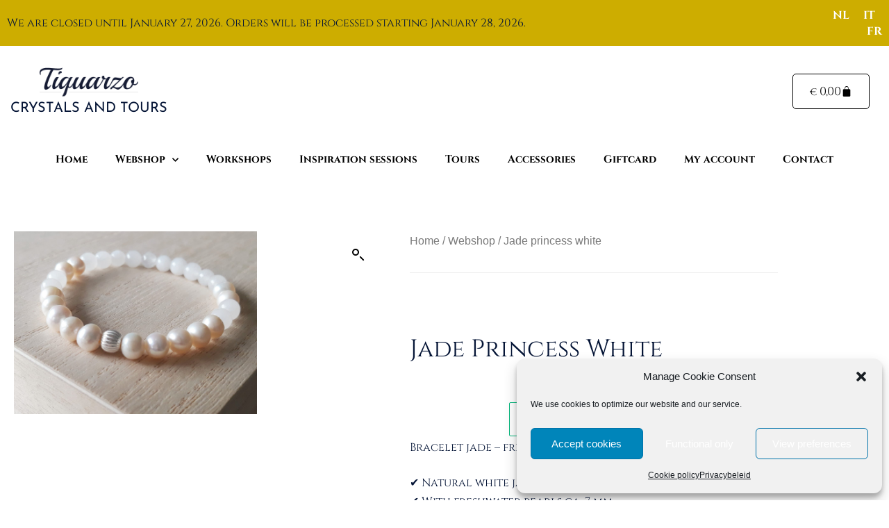

--- FILE ---
content_type: text/css
request_url: https://tiquarzo.be/wp-content/cache/flying-press/befb0ccce578.post-5220.css
body_size: 396
content:
.elementor-kit-5220{--e-global-color-primary:#051536;--e-global-color-secondary:#54595F;--e-global-color-text:#7A7A7A;--e-global-color-accent:#051536;--e-global-color-386fef43:#6EC1E4;--e-global-color-4e0d7f7f:#61CE70;--e-global-color-3c309efa:#4054B2;--e-global-color-23a80a45:#23A455;--e-global-color-4058dc7a:#000;--e-global-color-4dfefb97:#FFF;--e-global-color-3355266:#1A3789;--e-global-color-1bd5f807:#000000;--e-global-color-332fa05f:#CBBDA2;--e-global-color-178e7c04:#DDD5C8;--e-global-color-69c3b575:#F8F8F8;--e-global-typography-primary-font-family:"Cinzel";--e-global-typography-primary-font-weight:400;--e-global-typography-secondary-font-family:"Cinzel";--e-global-typography-secondary-font-weight:400;--e-global-typography-text-font-family:"Cinzel";--e-global-typography-text-font-weight:400;--e-global-typography-accent-font-family:"Cinzel";--e-global-typography-accent-font-weight:400}.elementor-kit-5220 e-page-transition{background-color:#FFBC7D}.elementor-section.elementor-section-boxed>.elementor-container{max-width:1140px}.e-con{--container-max-width:1140px}.elementor-widget:not(:last-child){margin-block-end:20px}.elementor-element{--widgets-spacing:20px 20px;--widgets-spacing-row:20px;--widgets-spacing-column:20px}{}h1.entry-title{display:var(--page-title-display)}@media(max-width:1024px){.elementor-section.elementor-section-boxed>.elementor-container{max-width:1024px}.e-con{--container-max-width:1024px}}@media(max-width:767px){.elementor-section.elementor-section-boxed>.elementor-container{max-width:767px}.e-con{--container-max-width:767px}}

--- FILE ---
content_type: text/css
request_url: https://tiquarzo.be/wp-content/cache/flying-press/8d37441d69eb.solid.css
body_size: 226
content:
/*!
 * Font Awesome Free 5.15.3 by @fontawesome - https://fontawesome.com
 * License - https://fontawesome.com/license/free (Icons: CC BY 4.0, Fonts: SIL OFL 1.1, Code: MIT License)
 */
@font-face{font-display:swap;font-family:'Font Awesome 5 Free';font-style:normal;font-weight:900;src:url(https://tiquarzo.be/wp-content/plugins/elementor/assets/lib/font-awesome/webfonts/fa-solid-900.eot);src:url("https://tiquarzo.be/wp-content/plugins/elementor/assets/lib/font-awesome/webfonts/fa-solid-900.eot#iefix") format("embedded-opentype"),url(https://tiquarzo.be/wp-content/plugins/elementor/assets/lib/font-awesome/webfonts/fa-solid-900.woff2) format("woff2"),url(https://tiquarzo.be/wp-content/plugins/elementor/assets/lib/font-awesome/webfonts/fa-solid-900.woff) format("woff"),url(https://tiquarzo.be/wp-content/plugins/elementor/assets/lib/font-awesome/webfonts/fa-solid-900.ttf) format("truetype"),url("https://tiquarzo.be/wp-content/plugins/elementor/assets/lib/font-awesome/webfonts/fa-solid-900.svg#fontawesome") format("svg")}.fa,.fas{font-family:'Font Awesome 5 Free';font-weight:900}

--- FILE ---
content_type: text/css
request_url: https://tiquarzo.be/wp-content/cache/flying-press/d679ffd794e7.post-2438.css
body_size: 2345
content:
.elementor-2438 .elementor-element.elementor-element-522c043:not(.elementor-motion-effects-element-type-background),.elementor-2438 .elementor-element.elementor-element-522c043>.elementor-motion-effects-container>.elementor-motion-effects-layer{background-color:#CDAD00}.elementor-2438 .elementor-element.elementor-element-522c043{transition:background 0.3s,border 0.3s,border-radius 0.3s,box-shadow 0.3s}.elementor-2438 .elementor-element.elementor-element-522c043>.elementor-background-overlay{transition:background 0.3s,border-radius 0.3s,opacity 0.3s}.elementor-bc-flex-widget .elementor-2438 .elementor-element.elementor-element-c2e56c6.elementor-column .elementor-widget-wrap{align-items:center}.elementor-2438 .elementor-element.elementor-element-c2e56c6.elementor-column.elementor-element[data-element_type="column"]>.elementor-widget-wrap.elementor-element-populated{align-content:center;align-items:center}.elementor-2438 .elementor-element.elementor-element-c2e56c6.elementor-column>.elementor-widget-wrap{justify-content:center}.elementor-widget-heading .elementor-heading-title{font-family:var(--e-global-typography-primary-font-family),Sans-serif;font-size:var(--e-global-typography-primary-font-size);font-weight:var(--e-global-typography-primary-font-weight);line-height:var(--e-global-typography-primary-line-height);letter-spacing:var(--e-global-typography-primary-letter-spacing);color:var(--e-global-color-primary)}.elementor-bc-flex-widget .elementor-2438 .elementor-element.elementor-element-ec8544f.elementor-column .elementor-widget-wrap{align-items:center}.elementor-2438 .elementor-element.elementor-element-ec8544f.elementor-column.elementor-element[data-element_type="column"]>.elementor-widget-wrap.elementor-element-populated{align-content:center;align-items:center}.elementor-widget-polylang-language-switcher .cpel-switcher__lang a{font-family:var(--e-global-typography-primary-font-family),Sans-serif;font-size:var(--e-global-typography-primary-font-size);font-weight:var(--e-global-typography-primary-font-weight);line-height:var(--e-global-typography-primary-line-height);letter-spacing:var(--e-global-typography-primary-letter-spacing);color:var(--e-global-color-text)}.elementor-widget-polylang-language-switcher .cpel-switcher__icon{color:var(--e-global-color-text)}.elementor-widget-polylang-language-switcher .cpel-switcher__lang a:hover,.elementor-widget-polylang-language-switcher .cpel-switcher__lang a:focus{font-family:var(--e-global-typography-primary-font-family),Sans-serif;font-size:var(--e-global-typography-primary-font-size);font-weight:var(--e-global-typography-primary-font-weight);line-height:var(--e-global-typography-primary-line-height);letter-spacing:var(--e-global-typography-primary-letter-spacing);color:var(--e-global-color-accent)}.elementor-widget-polylang-language-switcher .cpel-switcher__lang.cpel-switcher__lang--active a{font-family:var(--e-global-typography-primary-font-family),Sans-serif;font-size:var(--e-global-typography-primary-font-size);font-weight:var(--e-global-typography-primary-font-weight);line-height:var(--e-global-typography-primary-line-height);letter-spacing:var(--e-global-typography-primary-letter-spacing)}.elementor-2438 .elementor-element.elementor-element-d639f1f .cpel-switcher__lang a{font-weight:700;color:#FFF}.elementor-2438 .elementor-element.elementor-element-d639f1f .cpel-switcher__icon{color:#FFF}.elementor-2438 .elementor-element.elementor-element-d639f1f .cpel-switcher__lang a:hover,.elementor-2438 .elementor-element.elementor-element-d639f1f .cpel-switcher__lang a:focus{color:#FFF}.elementor-2438 .elementor-element.elementor-element-d639f1f .cpel-switcher__nav{--cpel-switcher-space:10px}.elementor-2438 .elementor-element.elementor-element-d639f1f .cpel-switcher__code{padding-left:10px}.elementor-2438 .elementor-element.elementor-element-638de92:not(.elementor-motion-effects-element-type-background),.elementor-2438 .elementor-element.elementor-element-638de92>.elementor-motion-effects-container>.elementor-motion-effects-layer{background-color:#FFF}.elementor-2438 .elementor-element.elementor-element-638de92>.elementor-container{min-height:130px}.elementor-2438 .elementor-element.elementor-element-638de92,.elementor-2438 .elementor-element.elementor-element-638de92>.elementor-background-overlay{border-radius:0 0 0 0}.elementor-2438 .elementor-element.elementor-element-638de92{transition:background 0.3s,border 0.3s,border-radius 0.3s,box-shadow 0.3s}.elementor-2438 .elementor-element.elementor-element-638de92>.elementor-background-overlay{transition:background 0.3s,border-radius 0.3s,opacity 0.3s}.elementor-bc-flex-widget .elementor-2438 .elementor-element.elementor-element-018b74f.elementor-column .elementor-widget-wrap{align-items:center}.elementor-2438 .elementor-element.elementor-element-018b74f.elementor-column.elementor-element[data-element_type="column"]>.elementor-widget-wrap.elementor-element-populated{align-content:center;align-items:center}.elementor-2438 .elementor-element.elementor-element-018b74f>.elementor-widget-wrap>.elementor-widget:not(.elementor-widget__width-auto):not(.elementor-widget__width-initial):not(:last-child):not(.elementor-absolute){margin-block-end:0}.elementor-widget-image .widget-image-caption{color:var(--e-global-color-text);font-family:var(--e-global-typography-text-font-family),Sans-serif;font-size:var(--e-global-typography-text-font-size);font-weight:var(--e-global-typography-text-font-weight);line-height:var(--e-global-typography-text-line-height);letter-spacing:var(--e-global-typography-text-letter-spacing)}.elementor-2438 .elementor-element.elementor-element-cbebc65 img{width:60%}.elementor-2438 .elementor-element.elementor-element-f1aaca6{text-align:center}.elementor-2438 .elementor-element.elementor-element-f1aaca6 .elementor-heading-title{font-family:"Josefin Sans",Sans-serif;font-size:20px;font-weight:400}.elementor-bc-flex-widget .elementor-2438 .elementor-element.elementor-element-01c4939.elementor-column .elementor-widget-wrap{align-items:center}.elementor-2438 .elementor-element.elementor-element-01c4939.elementor-column.elementor-element[data-element_type="column"]>.elementor-widget-wrap.elementor-element-populated{align-content:center;align-items:center}.elementor-2438 .elementor-element.elementor-element-01c4939.elementor-column>.elementor-widget-wrap{justify-content:center}.elementor-2438 .elementor-element.elementor-element-01c4939>.elementor-widget-wrap>.elementor-widget:not(.elementor-widget__width-auto):not(.elementor-widget__width-initial):not(:last-child):not(.elementor-absolute){margin-block-end:0}.elementor-bc-flex-widget .elementor-2438 .elementor-element.elementor-element-0f17b60.elementor-column .elementor-widget-wrap{align-items:center}.elementor-2438 .elementor-element.elementor-element-0f17b60.elementor-column.elementor-element[data-element_type="column"]>.elementor-widget-wrap.elementor-element-populated{align-content:center;align-items:center}.elementor-widget-woocommerce-menu-cart .elementor-menu-cart__toggle .elementor-button{font-family:var(--e-global-typography-primary-font-family),Sans-serif;font-size:var(--e-global-typography-primary-font-size);font-weight:var(--e-global-typography-primary-font-weight);line-height:var(--e-global-typography-primary-line-height);letter-spacing:var(--e-global-typography-primary-letter-spacing)}.elementor-widget-woocommerce-menu-cart .elementor-menu-cart__product-name a{font-family:var(--e-global-typography-primary-font-family),Sans-serif;font-size:var(--e-global-typography-primary-font-size);font-weight:var(--e-global-typography-primary-font-weight);line-height:var(--e-global-typography-primary-line-height);letter-spacing:var(--e-global-typography-primary-letter-spacing)}.elementor-widget-woocommerce-menu-cart .elementor-menu-cart__product-price{font-family:var(--e-global-typography-primary-font-family),Sans-serif;font-size:var(--e-global-typography-primary-font-size);font-weight:var(--e-global-typography-primary-font-weight);line-height:var(--e-global-typography-primary-line-height);letter-spacing:var(--e-global-typography-primary-letter-spacing)}.elementor-widget-woocommerce-menu-cart .elementor-menu-cart__footer-buttons .elementor-button{font-family:var(--e-global-typography-primary-font-family),Sans-serif;font-size:var(--e-global-typography-primary-font-size);font-weight:var(--e-global-typography-primary-font-weight);line-height:var(--e-global-typography-primary-line-height);letter-spacing:var(--e-global-typography-primary-letter-spacing)}.elementor-widget-woocommerce-menu-cart .elementor-menu-cart__footer-buttons a.elementor-button--view-cart{font-family:var(--e-global-typography-primary-font-family),Sans-serif;font-size:var(--e-global-typography-primary-font-size);font-weight:var(--e-global-typography-primary-font-weight);line-height:var(--e-global-typography-primary-line-height);letter-spacing:var(--e-global-typography-primary-letter-spacing)}.elementor-widget-woocommerce-menu-cart .elementor-menu-cart__footer-buttons a.elementor-button--checkout{font-family:var(--e-global-typography-primary-font-family),Sans-serif;font-size:var(--e-global-typography-primary-font-size);font-weight:var(--e-global-typography-primary-font-weight);line-height:var(--e-global-typography-primary-line-height);letter-spacing:var(--e-global-typography-primary-letter-spacing)}.elementor-widget-woocommerce-menu-cart .woocommerce-mini-cart__empty-message{font-family:var(--e-global-typography-primary-font-family),Sans-serif;font-size:var(--e-global-typography-primary-font-size);font-weight:var(--e-global-typography-primary-font-weight);line-height:var(--e-global-typography-primary-line-height);letter-spacing:var(--e-global-typography-primary-letter-spacing)}.elementor-2438 .elementor-element.elementor-element-6362ff1>.elementor-widget-container{margin:0 0 0 0;padding:0 14px 0 0}.elementor-2438 .elementor-element.elementor-element-6362ff1{--main-alignment:right;--divider-style:none;--subtotal-divider-style:none;--elementor-remove-from-cart-button:none;--remove-from-cart-button:block;--toggle-button-text-color:#000000;--toggle-button-icon-color:#000000;--toggle-button-border-color:#000000;--toggle-button-border-width:1px;--toggle-button-border-radius:5px;--cart-border-style:none;--menu-cart-subtotal-color:#000000;--product-price-color:#000000;--cart-footer-layout:1fr;--products-max-height-sidecart:calc(100vh - 300px);--products-max-height-minicart:calc(100vh - 450px);--space-between-buttons:10px;--view-cart-button-text-color:#051536;--view-cart-button-background-color:rgba(255,255,255,0);--checkout-button-text-color:#051536;--checkout-button-background-color:rgba(255,255,255,0.02)}.elementor-2438 .elementor-element.elementor-element-6362ff1 .elementor-menu-cart__toggle .elementor-button{gap:10px}.elementor-2438 .elementor-element.elementor-element-6362ff1 .widget_shopping_cart_content{--subtotal-divider-left-width:0;--subtotal-divider-right-width:0}.elementor-2438 .elementor-element.elementor-element-6362ff1 .elementor-menu-cart__product-name a{color:#000}.elementor-2438 .elementor-element.elementor-element-6362ff1 .elementor-button--view-cart{border-style:solid;border-width:1px 1px 1px 1px;border-color:#051536}.elementor-2438 .elementor-element.elementor-element-6362ff1 .elementor-button--checkout{border-style:solid;border-width:1px 1px 1px 1px;border-color:#051536}.elementor-2438 .elementor-element.elementor-element-3a7c244:not(.elementor-motion-effects-element-type-background),.elementor-2438 .elementor-element.elementor-element-3a7c244>.elementor-motion-effects-container>.elementor-motion-effects-layer{background-color:#FFF}.elementor-2438 .elementor-element.elementor-element-3a7c244{transition:background 0.3s,border 0.3s,border-radius 0.3s,box-shadow 0.3s}.elementor-2438 .elementor-element.elementor-element-3a7c244>.elementor-background-overlay{transition:background 0.3s,border-radius 0.3s,opacity 0.3s}.elementor-bc-flex-widget .elementor-2438 .elementor-element.elementor-element-00a95aa.elementor-column .elementor-widget-wrap{align-items:center}.elementor-2438 .elementor-element.elementor-element-00a95aa.elementor-column.elementor-element[data-element_type="column"]>.elementor-widget-wrap.elementor-element-populated{align-content:center;align-items:center}.elementor-2438 .elementor-element.elementor-element-00a95aa.elementor-column>.elementor-widget-wrap{justify-content:center}.elementor-widget-nav-menu .elementor-nav-menu .elementor-item{font-family:var(--e-global-typography-primary-font-family),Sans-serif;font-size:var(--e-global-typography-primary-font-size);font-weight:var(--e-global-typography-primary-font-weight);line-height:var(--e-global-typography-primary-line-height);letter-spacing:var(--e-global-typography-primary-letter-spacing)}.elementor-widget-nav-menu .elementor-nav-menu--main .elementor-item{color:var(--e-global-color-text);fill:var(--e-global-color-text)}.elementor-widget-nav-menu .elementor-nav-menu--main .elementor-item:hover,.elementor-widget-nav-menu .elementor-nav-menu--main .elementor-item.elementor-item-active,.elementor-widget-nav-menu .elementor-nav-menu--main .elementor-item.highlighted,.elementor-widget-nav-menu .elementor-nav-menu--main .elementor-item:focus{color:var(--e-global-color-accent);fill:var(--e-global-color-accent)}.elementor-widget-nav-menu .elementor-nav-menu--main:not(.e--pointer-framed) .elementor-item:before,.elementor-widget-nav-menu .elementor-nav-menu--main:not(.e--pointer-framed) .elementor-item:after{background-color:var(--e-global-color-accent)}.elementor-widget-nav-menu .e--pointer-framed .elementor-item:before,.elementor-widget-nav-menu .e--pointer-framed .elementor-item:after{border-color:var(--e-global-color-accent)}.elementor-widget-nav-menu{--e-nav-menu-divider-color:var( --e-global-color-text )}.elementor-widget-nav-menu .elementor-nav-menu--dropdown .elementor-item,.elementor-widget-nav-menu .elementor-nav-menu--dropdown .elementor-sub-item{font-family:var(--e-global-typography-accent-font-family),Sans-serif;font-size:var(--e-global-typography-accent-font-size);font-weight:var(--e-global-typography-accent-font-weight);letter-spacing:var(--e-global-typography-accent-letter-spacing)}.elementor-2438 .elementor-element.elementor-element-7b60388 .elementor-menu-toggle{margin:0 auto;background-color:#fff0}.elementor-2438 .elementor-element.elementor-element-7b60388 .elementor-nav-menu .elementor-item{font-family:"Cinzel",Sans-serif;font-size:15px;font-weight:700}.elementor-2438 .elementor-element.elementor-element-7b60388 .elementor-nav-menu--main .elementor-item{color:#000;fill:#000}.elementor-2438 .elementor-element.elementor-element-7b60388 .elementor-nav-menu--main .elementor-item:hover,.elementor-2438 .elementor-element.elementor-element-7b60388 .elementor-nav-menu--main .elementor-item.elementor-item-active,.elementor-2438 .elementor-element.elementor-element-7b60388 .elementor-nav-menu--main .elementor-item.highlighted,.elementor-2438 .elementor-element.elementor-element-7b60388 .elementor-nav-menu--main .elementor-item:focus{color:#000;fill:#000}.elementor-2438 .elementor-element.elementor-element-7b60388 .elementor-nav-menu--main:not(.e--pointer-framed) .elementor-item:before,.elementor-2438 .elementor-element.elementor-element-7b60388 .elementor-nav-menu--main:not(.e--pointer-framed) .elementor-item:after{background-color:#000}.elementor-2438 .elementor-element.elementor-element-7b60388 .e--pointer-framed .elementor-item:before,.elementor-2438 .elementor-element.elementor-element-7b60388 .e--pointer-framed .elementor-item:after{border-color:#000}.elementor-2438 .elementor-element.elementor-element-7b60388 .e--pointer-framed .elementor-item:before{border-width:2px}.elementor-2438 .elementor-element.elementor-element-7b60388 .e--pointer-framed.e--animation-draw .elementor-item:before{border-width:0 0 2px 2px}.elementor-2438 .elementor-element.elementor-element-7b60388 .e--pointer-framed.e--animation-draw .elementor-item:after{border-width:2px 2px 0 0}.elementor-2438 .elementor-element.elementor-element-7b60388 .e--pointer-framed.e--animation-corners .elementor-item:before{border-width:2px 0 0 2px}.elementor-2438 .elementor-element.elementor-element-7b60388 .e--pointer-framed.e--animation-corners .elementor-item:after{border-width:0 2px 2px 0}.elementor-2438 .elementor-element.elementor-element-7b60388 .e--pointer-underline .elementor-item:after,.elementor-2438 .elementor-element.elementor-element-7b60388 .e--pointer-overline .elementor-item:before,.elementor-2438 .elementor-element.elementor-element-7b60388 .e--pointer-double-line .elementor-item:before,.elementor-2438 .elementor-element.elementor-element-7b60388 .e--pointer-double-line .elementor-item:after{height:2px}.elementor-2438 .elementor-element.elementor-element-7b60388 .elementor-nav-menu--dropdown a,.elementor-2438 .elementor-element.elementor-element-7b60388 .elementor-menu-toggle{color:#000;fill:#000}.elementor-2438 .elementor-element.elementor-element-7b60388 .elementor-nav-menu--dropdown{background-color:#fff;border-radius:5px 5px 5px 5px}.elementor-2438 .elementor-element.elementor-element-7b60388 .elementor-nav-menu--dropdown a:hover,.elementor-2438 .elementor-element.elementor-element-7b60388 .elementor-nav-menu--dropdown a:focus,.elementor-2438 .elementor-element.elementor-element-7b60388 .elementor-nav-menu--dropdown a.elementor-item-active,.elementor-2438 .elementor-element.elementor-element-7b60388 .elementor-nav-menu--dropdown a.highlighted,.elementor-2438 .elementor-element.elementor-element-7b60388 .elementor-menu-toggle:hover,.elementor-2438 .elementor-element.elementor-element-7b60388 .elementor-menu-toggle:focus{color:#fff}.elementor-2438 .elementor-element.elementor-element-7b60388 .elementor-nav-menu--dropdown a:hover,.elementor-2438 .elementor-element.elementor-element-7b60388 .elementor-nav-menu--dropdown a:focus,.elementor-2438 .elementor-element.elementor-element-7b60388 .elementor-nav-menu--dropdown a.elementor-item-active,.elementor-2438 .elementor-element.elementor-element-7b60388 .elementor-nav-menu--dropdown a.highlighted{background-color:#051536}.elementor-2438 .elementor-element.elementor-element-7b60388 .elementor-nav-menu--dropdown .elementor-item,.elementor-2438 .elementor-element.elementor-element-7b60388 .elementor-nav-menu--dropdown .elementor-sub-item{font-weight:700}.elementor-2438 .elementor-element.elementor-element-7b60388 .elementor-nav-menu--dropdown li:first-child a{border-top-left-radius:5px;border-top-right-radius:5px}.elementor-2438 .elementor-element.elementor-element-7b60388 .elementor-nav-menu--dropdown li:last-child a{border-bottom-right-radius:5px;border-bottom-left-radius:5px}.elementor-2438 .elementor-element.elementor-element-7b60388 div.elementor-menu-toggle{color:#000}.elementor-2438 .elementor-element.elementor-element-7b60388 div.elementor-menu-toggle svg{fill:#000}.elementor-2438 .elementor-element.elementor-element-7b60388 div.elementor-menu-toggle:hover,.elementor-2438 .elementor-element.elementor-element-7b60388 div.elementor-menu-toggle:focus{color:#000}.elementor-2438 .elementor-element.elementor-element-7b60388 div.elementor-menu-toggle:hover svg,.elementor-2438 .elementor-element.elementor-element-7b60388 div.elementor-menu-toggle:focus svg{fill:#000}.elementor-theme-builder-content-area{height:400px}.elementor-location-header:before,.elementor-location-footer:before{content:"";display:table;clear:both}@media(min-width:768px){.elementor-2438 .elementor-element.elementor-element-c2e56c6{width:90.45%}.elementor-2438 .elementor-element.elementor-element-ec8544f{width:9.564%}.elementor-2438 .elementor-element.elementor-element-018b74f{width:20%}.elementor-2438 .elementor-element.elementor-element-01c4939{width:67.707%}.elementor-2438 .elementor-element.elementor-element-0f17b60{width:11.957%}}@media(max-width:1024px) and (min-width:768px){.elementor-2438 .elementor-element.elementor-element-c2e56c6{width:80%}.elementor-2438 .elementor-element.elementor-element-ec8544f{width:20%}.elementor-2438 .elementor-element.elementor-element-018b74f{width:40%}.elementor-2438 .elementor-element.elementor-element-01c4939{width:41%}.elementor-2438 .elementor-element.elementor-element-0f17b60{width:10%}.elementor-2438 .elementor-element.elementor-element-00a95aa{width:100%}}@media(max-width:1024px){.elementor-widget-heading .elementor-heading-title{font-size:var(--e-global-typography-primary-font-size);line-height:var(--e-global-typography-primary-line-height);letter-spacing:var(--e-global-typography-primary-letter-spacing)}.elementor-bc-flex-widget .elementor-2438 .elementor-element.elementor-element-ec8544f.elementor-column .elementor-widget-wrap{align-items:center}.elementor-2438 .elementor-element.elementor-element-ec8544f.elementor-column.elementor-element[data-element_type="column"]>.elementor-widget-wrap.elementor-element-populated{align-content:center;align-items:center}.elementor-widget-polylang-language-switcher .cpel-switcher__lang a{font-size:var(--e-global-typography-primary-font-size);line-height:var(--e-global-typography-primary-line-height);letter-spacing:var(--e-global-typography-primary-letter-spacing)}.elementor-widget-polylang-language-switcher .cpel-switcher__lang a:hover,.elementor-widget-polylang-language-switcher .cpel-switcher__lang a:focus{font-size:var(--e-global-typography-primary-font-size);line-height:var(--e-global-typography-primary-line-height);letter-spacing:var(--e-global-typography-primary-letter-spacing)}.elementor-widget-polylang-language-switcher .cpel-switcher__lang.cpel-switcher__lang--active a{font-size:var(--e-global-typography-primary-font-size);line-height:var(--e-global-typography-primary-line-height);letter-spacing:var(--e-global-typography-primary-letter-spacing)}.elementor-widget-image .widget-image-caption{font-size:var(--e-global-typography-text-font-size);line-height:var(--e-global-typography-text-line-height);letter-spacing:var(--e-global-typography-text-letter-spacing)}.elementor-widget-woocommerce-menu-cart .elementor-menu-cart__toggle .elementor-button{font-size:var(--e-global-typography-primary-font-size);line-height:var(--e-global-typography-primary-line-height);letter-spacing:var(--e-global-typography-primary-letter-spacing)}.elementor-widget-woocommerce-menu-cart .elementor-menu-cart__product-name a{font-size:var(--e-global-typography-primary-font-size);line-height:var(--e-global-typography-primary-line-height);letter-spacing:var(--e-global-typography-primary-letter-spacing)}.elementor-widget-woocommerce-menu-cart .elementor-menu-cart__product-price{font-size:var(--e-global-typography-primary-font-size);line-height:var(--e-global-typography-primary-line-height);letter-spacing:var(--e-global-typography-primary-letter-spacing)}.elementor-widget-woocommerce-menu-cart .elementor-menu-cart__footer-buttons .elementor-button{font-size:var(--e-global-typography-primary-font-size);line-height:var(--e-global-typography-primary-line-height);letter-spacing:var(--e-global-typography-primary-letter-spacing)}.elementor-widget-woocommerce-menu-cart .elementor-menu-cart__footer-buttons a.elementor-button--view-cart{font-size:var(--e-global-typography-primary-font-size);line-height:var(--e-global-typography-primary-line-height);letter-spacing:var(--e-global-typography-primary-letter-spacing)}.elementor-widget-woocommerce-menu-cart .elementor-menu-cart__footer-buttons a.elementor-button--checkout{font-size:var(--e-global-typography-primary-font-size);line-height:var(--e-global-typography-primary-line-height);letter-spacing:var(--e-global-typography-primary-letter-spacing)}.elementor-widget-woocommerce-menu-cart .woocommerce-mini-cart__empty-message{font-size:var(--e-global-typography-primary-font-size);line-height:var(--e-global-typography-primary-line-height);letter-spacing:var(--e-global-typography-primary-letter-spacing)}.elementor-widget-nav-menu .elementor-nav-menu .elementor-item{font-size:var(--e-global-typography-primary-font-size);line-height:var(--e-global-typography-primary-line-height);letter-spacing:var(--e-global-typography-primary-letter-spacing)}.elementor-widget-nav-menu .elementor-nav-menu--dropdown .elementor-item,.elementor-widget-nav-menu .elementor-nav-menu--dropdown .elementor-sub-item{font-size:var(--e-global-typography-accent-font-size);letter-spacing:var(--e-global-typography-accent-letter-spacing)}}@media(max-width:767px){.elementor-widget-heading .elementor-heading-title{font-size:var(--e-global-typography-primary-font-size);line-height:var(--e-global-typography-primary-line-height);letter-spacing:var(--e-global-typography-primary-letter-spacing)}.elementor-widget-polylang-language-switcher .cpel-switcher__lang a{font-size:var(--e-global-typography-primary-font-size);line-height:var(--e-global-typography-primary-line-height);letter-spacing:var(--e-global-typography-primary-letter-spacing)}.elementor-widget-polylang-language-switcher .cpel-switcher__lang a:hover,.elementor-widget-polylang-language-switcher .cpel-switcher__lang a:focus{font-size:var(--e-global-typography-primary-font-size);line-height:var(--e-global-typography-primary-line-height);letter-spacing:var(--e-global-typography-primary-letter-spacing)}.elementor-widget-polylang-language-switcher .cpel-switcher__lang.cpel-switcher__lang--active a{font-size:var(--e-global-typography-primary-font-size);line-height:var(--e-global-typography-primary-line-height);letter-spacing:var(--e-global-typography-primary-letter-spacing)}.elementor-2438 .elementor-element.elementor-element-018b74f{width:100%}.elementor-widget-image .widget-image-caption{font-size:var(--e-global-typography-text-font-size);line-height:var(--e-global-typography-text-line-height);letter-spacing:var(--e-global-typography-text-letter-spacing)}.elementor-2438 .elementor-element.elementor-element-0f17b60{width:50%}.elementor-widget-woocommerce-menu-cart .elementor-menu-cart__toggle .elementor-button{font-size:var(--e-global-typography-primary-font-size);line-height:var(--e-global-typography-primary-line-height);letter-spacing:var(--e-global-typography-primary-letter-spacing)}.elementor-widget-woocommerce-menu-cart .elementor-menu-cart__product-name a{font-size:var(--e-global-typography-primary-font-size);line-height:var(--e-global-typography-primary-line-height);letter-spacing:var(--e-global-typography-primary-letter-spacing)}.elementor-widget-woocommerce-menu-cart .elementor-menu-cart__product-price{font-size:var(--e-global-typography-primary-font-size);line-height:var(--e-global-typography-primary-line-height);letter-spacing:var(--e-global-typography-primary-letter-spacing)}.elementor-widget-woocommerce-menu-cart .elementor-menu-cart__footer-buttons .elementor-button{font-size:var(--e-global-typography-primary-font-size);line-height:var(--e-global-typography-primary-line-height);letter-spacing:var(--e-global-typography-primary-letter-spacing)}.elementor-widget-woocommerce-menu-cart .elementor-menu-cart__footer-buttons a.elementor-button--view-cart{font-size:var(--e-global-typography-primary-font-size);line-height:var(--e-global-typography-primary-line-height);letter-spacing:var(--e-global-typography-primary-letter-spacing)}.elementor-widget-woocommerce-menu-cart .elementor-menu-cart__footer-buttons a.elementor-button--checkout{font-size:var(--e-global-typography-primary-font-size);line-height:var(--e-global-typography-primary-line-height);letter-spacing:var(--e-global-typography-primary-letter-spacing)}.elementor-widget-woocommerce-menu-cart .woocommerce-mini-cart__empty-message{font-size:var(--e-global-typography-primary-font-size);line-height:var(--e-global-typography-primary-line-height);letter-spacing:var(--e-global-typography-primary-letter-spacing)}.elementor-widget-nav-menu .elementor-nav-menu .elementor-item{font-size:var(--e-global-typography-primary-font-size);line-height:var(--e-global-typography-primary-line-height);letter-spacing:var(--e-global-typography-primary-letter-spacing)}.elementor-widget-nav-menu .elementor-nav-menu--dropdown .elementor-item,.elementor-widget-nav-menu .elementor-nav-menu--dropdown .elementor-sub-item{font-size:var(--e-global-typography-accent-font-size);letter-spacing:var(--e-global-typography-accent-letter-spacing)}}.winkelmandje .elementor-button--view-cart{display:none}.price ins{background:transparent!important}.facetwp-btn{display:none!important}.tekstheader p{margin:0}.menu-item-4054 a{font-weight:800!important}

--- FILE ---
content_type: text/css
request_url: https://tiquarzo.be/wp-content/cache/flying-press/0929d582ea14.post-2440.css
body_size: 1565
content:
.elementor-2440 .elementor-element.elementor-element-3b7c15d1>.elementor-container>.elementor-column>.elementor-widget-wrap{align-content:center;align-items:center}.elementor-2440 .elementor-element.elementor-element-3b7c15d1:not(.elementor-motion-effects-element-type-background),.elementor-2440 .elementor-element.elementor-element-3b7c15d1>.elementor-motion-effects-container>.elementor-motion-effects-layer{background-color:#fff}.elementor-2440 .elementor-element.elementor-element-3b7c15d1{transition:background 0.3s,border 0.3s,border-radius 0.3s,box-shadow 0.3s;padding:0 0 30px 0}.elementor-2440 .elementor-element.elementor-element-3b7c15d1>.elementor-background-overlay{transition:background 0.3s,border-radius 0.3s,opacity 0.3s}.elementor-2440 .elementor-element.elementor-element-10ff27f2>.elementor-container>.elementor-column>.elementor-widget-wrap{align-content:center;align-items:center}.elementor-2440 .elementor-element.elementor-element-10ff27f2{border-style:solid;border-width:0 0 1px 0;border-color:#f9f9f9;margin-top:0;margin-bottom:30px;padding:0 0 30px 0}.elementor-bc-flex-widget .elementor-2440 .elementor-element.elementor-element-2a7c4b6b.elementor-column .elementor-widget-wrap{align-items:center}.elementor-2440 .elementor-element.elementor-element-2a7c4b6b.elementor-column.elementor-element[data-element_type="column"]>.elementor-widget-wrap.elementor-element-populated{align-content:center;align-items:center}.elementor-widget-nav-menu .elementor-nav-menu .elementor-item{font-family:var(--e-global-typography-primary-font-family),Sans-serif;font-size:var(--e-global-typography-primary-font-size);font-weight:var(--e-global-typography-primary-font-weight);line-height:var(--e-global-typography-primary-line-height);letter-spacing:var(--e-global-typography-primary-letter-spacing)}.elementor-widget-nav-menu .elementor-nav-menu--main .elementor-item{color:var(--e-global-color-text);fill:var(--e-global-color-text)}.elementor-widget-nav-menu .elementor-nav-menu--main .elementor-item:hover,.elementor-widget-nav-menu .elementor-nav-menu--main .elementor-item.elementor-item-active,.elementor-widget-nav-menu .elementor-nav-menu--main .elementor-item.highlighted,.elementor-widget-nav-menu .elementor-nav-menu--main .elementor-item:focus{color:var(--e-global-color-accent);fill:var(--e-global-color-accent)}.elementor-widget-nav-menu .elementor-nav-menu--main:not(.e--pointer-framed) .elementor-item:before,.elementor-widget-nav-menu .elementor-nav-menu--main:not(.e--pointer-framed) .elementor-item:after{background-color:var(--e-global-color-accent)}.elementor-widget-nav-menu .e--pointer-framed .elementor-item:before,.elementor-widget-nav-menu .e--pointer-framed .elementor-item:after{border-color:var(--e-global-color-accent)}.elementor-widget-nav-menu{--e-nav-menu-divider-color:var( --e-global-color-text )}.elementor-widget-nav-menu .elementor-nav-menu--dropdown .elementor-item,.elementor-widget-nav-menu .elementor-nav-menu--dropdown .elementor-sub-item{font-family:var(--e-global-typography-accent-font-family),Sans-serif;font-size:var(--e-global-typography-accent-font-size);font-weight:var(--e-global-typography-accent-font-weight);letter-spacing:var(--e-global-typography-accent-letter-spacing)}.elementor-2440 .elementor-element.elementor-element-4a6046ae .elementor-menu-toggle{margin:0 auto;background-color:#fff0;border-width:0;border-radius:0}.elementor-2440 .elementor-element.elementor-element-4a6046ae .elementor-nav-menu .elementor-item{font-size:13px;font-weight:500}.elementor-2440 .elementor-element.elementor-element-4a6046ae .elementor-nav-menu--main .elementor-item:hover,.elementor-2440 .elementor-element.elementor-element-4a6046ae .elementor-nav-menu--main .elementor-item.elementor-item-active,.elementor-2440 .elementor-element.elementor-element-4a6046ae .elementor-nav-menu--main .elementor-item.highlighted,.elementor-2440 .elementor-element.elementor-element-4a6046ae .elementor-nav-menu--main .elementor-item:focus{color:#000;fill:#000}.elementor-2440 .elementor-element.elementor-element-4a6046ae .elementor-nav-menu--main .elementor-item{padding-left:0;padding-right:0}.elementor-2440 .elementor-element.elementor-element-4a6046ae{--e-nav-menu-horizontal-menu-item-margin:calc( 30px / 2 );--nav-menu-icon-size:30px}.elementor-2440 .elementor-element.elementor-element-4a6046ae .elementor-nav-menu--main:not(.elementor-nav-menu--layout-horizontal) .elementor-nav-menu>li:not(:last-child){margin-bottom:30px}.elementor-2440 .elementor-element.elementor-element-4a6046ae .elementor-nav-menu--dropdown a,.elementor-2440 .elementor-element.elementor-element-4a6046ae .elementor-menu-toggle{color:#000;fill:#000}.elementor-2440 .elementor-element.elementor-element-4a6046ae .elementor-nav-menu--dropdown{background-color:#eaeaea}.elementor-2440 .elementor-element.elementor-element-4a6046ae .elementor-nav-menu--dropdown a:hover,.elementor-2440 .elementor-element.elementor-element-4a6046ae .elementor-nav-menu--dropdown a:focus,.elementor-2440 .elementor-element.elementor-element-4a6046ae .elementor-nav-menu--dropdown a.elementor-item-active,.elementor-2440 .elementor-element.elementor-element-4a6046ae .elementor-nav-menu--dropdown a.highlighted,.elementor-2440 .elementor-element.elementor-element-4a6046ae .elementor-menu-toggle:hover,.elementor-2440 .elementor-element.elementor-element-4a6046ae .elementor-menu-toggle:focus{color:#000}.elementor-2440 .elementor-element.elementor-element-4a6046ae .elementor-nav-menu--dropdown a:hover,.elementor-2440 .elementor-element.elementor-element-4a6046ae .elementor-nav-menu--dropdown a:focus,.elementor-2440 .elementor-element.elementor-element-4a6046ae .elementor-nav-menu--dropdown a.elementor-item-active,.elementor-2440 .elementor-element.elementor-element-4a6046ae .elementor-nav-menu--dropdown a.highlighted{background-color:#ededed}.elementor-2440 .elementor-element.elementor-element-4a6046ae .elementor-nav-menu--dropdown .elementor-item,.elementor-2440 .elementor-element.elementor-element-4a6046ae .elementor-nav-menu--dropdown .elementor-sub-item{font-size:15px}.elementor-2440 .elementor-element.elementor-element-4a6046ae div.elementor-menu-toggle{color:#000}.elementor-2440 .elementor-element.elementor-element-4a6046ae div.elementor-menu-toggle svg{fill:#000}.elementor-2440 .elementor-element.elementor-element-4a6046ae div.elementor-menu-toggle:hover,.elementor-2440 .elementor-element.elementor-element-4a6046ae div.elementor-menu-toggle:focus{color:#000}.elementor-2440 .elementor-element.elementor-element-4a6046ae div.elementor-menu-toggle:hover svg,.elementor-2440 .elementor-element.elementor-element-4a6046ae div.elementor-menu-toggle:focus svg{fill:#000}.elementor-widget-heading .elementor-heading-title{font-family:var(--e-global-typography-primary-font-family),Sans-serif;font-size:var(--e-global-typography-primary-font-size);font-weight:var(--e-global-typography-primary-font-weight);line-height:var(--e-global-typography-primary-line-height);letter-spacing:var(--e-global-typography-primary-letter-spacing);color:var(--e-global-color-primary)}.elementor-2440 .elementor-element.elementor-element-48e10f29{text-align:end}.elementor-2440 .elementor-element.elementor-element-48e10f29 .elementor-heading-title{font-size:15px;font-weight:500;color:#54595f}.elementor-2440 .elementor-element.elementor-element-72a27911>.elementor-container>.elementor-column>.elementor-widget-wrap{align-content:center;align-items:center}.elementor-2440 .elementor-element.elementor-element-26baa6da{text-align:start}.elementor-2440 .elementor-element.elementor-element-26baa6da .elementor-heading-title{font-size:13px;font-weight:300;color:#54595f}.elementor-widget-image .widget-image-caption{color:var(--e-global-color-text);font-family:var(--e-global-typography-text-font-family),Sans-serif;font-size:var(--e-global-typography-text-font-size);font-weight:var(--e-global-typography-text-font-weight);line-height:var(--e-global-typography-text-line-height);letter-spacing:var(--e-global-typography-text-letter-spacing)}.elementor-2440 .elementor-element.elementor-element-0bbf454{width:auto;max-width:auto}.elementor-2440 .elementor-element.elementor-element-0bbf454 img{width:40px}.elementor-2440 .elementor-element.elementor-element-d60267d{width:auto;max-width:auto}.elementor-2440 .elementor-element.elementor-element-d60267d>.elementor-widget-container{margin:0 0 0 10px}.elementor-2440 .elementor-element.elementor-element-d60267d img{width:40px}.elementor-2440 .elementor-element.elementor-element-63cd17c{width:auto;max-width:auto}.elementor-2440 .elementor-element.elementor-element-63cd17c>.elementor-widget-container{margin:0 0 0 10px}.elementor-2440 .elementor-element.elementor-element-63cd17c img{width:40px}.elementor-2440 .elementor-element.elementor-element-3c6f93e{width:auto;max-width:auto}.elementor-2440 .elementor-element.elementor-element-3c6f93e>.elementor-widget-container{margin:0 0 0 10px}.elementor-2440 .elementor-element.elementor-element-3c6f93e img{width:40px}.elementor-2440 .elementor-element.elementor-element-1c8f364{text-align:end}.elementor-2440 .elementor-element.elementor-element-1c8f364 .elementor-heading-title{font-size:13px;font-weight:300;color:#54595f}.elementor-2440 .elementor-element.elementor-element-dee8769{--grid-template-columns:repeat(0, auto);--icon-size:20px;--grid-column-gap:20px;--grid-row-gap:0px}.elementor-2440 .elementor-element.elementor-element-dee8769 .elementor-widget-container{text-align:right}.elementor-2440 .elementor-element.elementor-element-dee8769 .elementor-social-icon{background-color:#fff0;--icon-padding:0em}.elementor-2440 .elementor-element.elementor-element-dee8769 .elementor-social-icon i{color:rgb(84 89 95 / .73)}.elementor-2440 .elementor-element.elementor-element-dee8769 .elementor-social-icon svg{fill:rgb(84 89 95 / .73)}.elementor-2440 .elementor-element.elementor-element-dee8769 .elementor-social-icon:hover{background-color:#fff0}.elementor-2440 .elementor-element.elementor-element-dee8769 .elementor-social-icon:hover i{color:#000}.elementor-2440 .elementor-element.elementor-element-dee8769 .elementor-social-icon:hover svg{fill:#000}.elementor-theme-builder-content-area{height:400px}.elementor-location-header:before,.elementor-location-footer:before{content:"";display:table;clear:both}@media(max-width:1024px) and (min-width:768px){.elementor-2440 .elementor-element.elementor-element-6bf2cb16{width:100%}}@media(max-width:1024px){.elementor-2440 .elementor-element.elementor-element-3b7c15d1{padding:30px 20px 30px 20px}.elementor-widget-nav-menu .elementor-nav-menu .elementor-item{font-size:var(--e-global-typography-primary-font-size);line-height:var(--e-global-typography-primary-line-height);letter-spacing:var(--e-global-typography-primary-letter-spacing)}.elementor-widget-nav-menu .elementor-nav-menu--dropdown .elementor-item,.elementor-widget-nav-menu .elementor-nav-menu--dropdown .elementor-sub-item{font-size:var(--e-global-typography-accent-font-size);letter-spacing:var(--e-global-typography-accent-letter-spacing)}.elementor-2440 .elementor-element.elementor-element-4a6046ae .elementor-nav-menu .elementor-item{font-size:13px}.elementor-widget-heading .elementor-heading-title{font-size:var(--e-global-typography-primary-font-size);line-height:var(--e-global-typography-primary-line-height);letter-spacing:var(--e-global-typography-primary-letter-spacing)}.elementor-2440 .elementor-element.elementor-element-48e10f29 .elementor-heading-title{font-size:22px}.elementor-widget-image .widget-image-caption{font-size:var(--e-global-typography-text-font-size);line-height:var(--e-global-typography-text-line-height);letter-spacing:var(--e-global-typography-text-letter-spacing)}.elementor-2440 .elementor-element.elementor-element-dee8769{--icon-size:13px;--grid-column-gap:10px}}@media(max-width:767px){.elementor-2440 .elementor-element.elementor-element-3b7c15d1{padding:25px 20px 25px 20px}.elementor-2440 .elementor-element.elementor-element-6bf2cb16{width:100%}.elementor-2440 .elementor-element.elementor-element-2a7c4b6b{width:30%}.elementor-widget-nav-menu .elementor-nav-menu .elementor-item{font-size:var(--e-global-typography-primary-font-size);line-height:var(--e-global-typography-primary-line-height);letter-spacing:var(--e-global-typography-primary-letter-spacing)}.elementor-widget-nav-menu .elementor-nav-menu--dropdown .elementor-item,.elementor-widget-nav-menu .elementor-nav-menu--dropdown .elementor-sub-item{font-size:var(--e-global-typography-accent-font-size);letter-spacing:var(--e-global-typography-accent-letter-spacing)}.elementor-2440 .elementor-element.elementor-element-4a6046ae .elementor-nav-menu--main>.elementor-nav-menu>li>.elementor-nav-menu--dropdown,.elementor-2440 .elementor-element.elementor-element-4a6046ae .elementor-nav-menu__container.elementor-nav-menu--dropdown{margin-top:40px!important}.elementor-2440 .elementor-element.elementor-element-a2d9648{width:70%}.elementor-widget-heading .elementor-heading-title{font-size:var(--e-global-typography-primary-font-size);line-height:var(--e-global-typography-primary-line-height);letter-spacing:var(--e-global-typography-primary-letter-spacing)}.elementor-2440 .elementor-element.elementor-element-48e10f29{text-align:end}.elementor-2440 .elementor-element.elementor-element-48e10f29 .elementor-heading-title{font-size:20px}.elementor-2440 .elementor-element.elementor-element-26baa6da{text-align:center}.elementor-2440 .elementor-element.elementor-element-26baa6da .elementor-heading-title{line-height:19px}.elementor-widget-image .widget-image-caption{font-size:var(--e-global-typography-text-font-size);line-height:var(--e-global-typography-text-line-height);letter-spacing:var(--e-global-typography-text-letter-spacing)}.elementor-2440 .elementor-element.elementor-element-1c8f364{text-align:center}.elementor-2440 .elementor-element.elementor-element-1c8f364 .elementor-heading-title{line-height:19px}.elementor-2440 .elementor-element.elementor-element-dee8769 .elementor-widget-container{text-align:center}}

--- FILE ---
content_type: text/css
request_url: https://tiquarzo.be/wp-content/cache/flying-press/f6d165190d76.post-12202.css
body_size: 2058
content:
.elementor-12202 .elementor-element.elementor-element-1c3eb676{margin-top:50px;margin-bottom:50px}.elementor-12202 .elementor-element.elementor-element-b2f7ad>.elementor-element-populated{transition:background 0.3s,border 0.3s,border-radius 0.3s,box-shadow 0.3s}.elementor-12202 .elementor-element.elementor-element-b2f7ad>.elementor-element-populated>.elementor-background-overlay{transition:background 0.3s,border-radius 0.3s,opacity 0.3s}.woocommerce .elementor-12202 .elementor-element.elementor-element-5fa07d7a .flex-viewport:not(:last-child){margin-bottom:10px}.elementor-12202 .elementor-element.elementor-element-7ed25083>.elementor-element-populated{padding:20px 20px 20px 20px}.elementor-12202 .elementor-element.elementor-element-402f16aa .woocommerce-breadcrumb{color:#7a7a7a;font-size:16px;font-weight:200;line-height:1.7em}.elementor-12202 .elementor-element.elementor-element-402f16aa .woocommerce-breadcrumb>a{color:#7a7a7a}.elementor-widget-woocommerce-product-title .elementor-heading-title{font-family:var(--e-global-typography-primary-font-family),Sans-serif;font-size:var(--e-global-typography-primary-font-size);font-weight:var(--e-global-typography-primary-font-weight);line-height:var(--e-global-typography-primary-line-height);letter-spacing:var(--e-global-typography-primary-letter-spacing);color:var(--e-global-color-primary)}.elementor-12202 .elementor-element.elementor-element-6ac2fe7e .elementor-heading-title{font-size:35px;text-transform:capitalize}.woocommerce .elementor-12202 .elementor-element.elementor-element-3730a094 .woocommerce-review-link{color:#000;font-family:"Merriweather",Sans-serif;font-size:14px;font-weight:200;line-height:1.7em}.woocommerce .elementor-12202 .elementor-element.elementor-element-3730a094 .star-rating{font-size:.7em}.elementor-12202 .elementor-element.elementor-element-247084f8>.elementor-widget-container{margin:30px 0 0 0}.elementor-12202 .elementor-element.elementor-element-247084f8{text-align:start}.woocommerce .elementor-12202 .elementor-element.elementor-element-247084f8 .woocommerce-product-details__short-description{font-size:16px;font-weight:200;line-height:1.7em}.woocommerce .elementor-widget-woocommerce-product-price .price{color:var(--e-global-color-primary);font-family:var(--e-global-typography-primary-font-family),Sans-serif;font-size:var(--e-global-typography-primary-font-size);font-weight:var(--e-global-typography-primary-font-weight);line-height:var(--e-global-typography-primary-line-height);letter-spacing:var(--e-global-typography-primary-letter-spacing)}.elementor-12202 .elementor-element.elementor-element-1d1c7681>.elementor-widget-container{margin:0 0 0 0}.elementor-12202 .elementor-element.elementor-element-1d1c7681{text-align:start}.woocommerce .elementor-12202 .elementor-element.elementor-element-1d1c7681 .price{color:var(--e-global-color-1bd5f807);font-size:23px;font-weight:100;text-transform:none}.woocommerce .elementor-12202 .elementor-element.elementor-element-1d1c7681 .price ins{color:#0c0c0c;font-size:23px;font-weight:200}body:not(.rtl) .elementor-12202 .elementor-element.elementor-element-1d1c7681:not(.elementor-product-price-block-yes) del{margin-right:0}body.rtl .elementor-12202 .elementor-element.elementor-element-1d1c7681:not(.elementor-product-price-block-yes) del{margin-left:0}.elementor-12202 .elementor-element.elementor-element-1d1c7681.elementor-product-price-block-yes del{margin-bottom:0}.elementor-widget-woocommerce-product-add-to-cart .added_to_cart{font-family:var(--e-global-typography-accent-font-family),Sans-serif;font-size:var(--e-global-typography-accent-font-size);font-weight:var(--e-global-typography-accent-font-weight);line-height:var(--e-global-typography-accent-line-height);letter-spacing:var(--e-global-typography-accent-letter-spacing)}.elementor-12202 .elementor-element.elementor-element-33b72bca .cart button,.elementor-12202 .elementor-element.elementor-element-33b72bca .cart .button{border-style:solid;border-width:1px 1px 1px 1px;border-radius:0 0 0 0;padding:14px 035px 14px 35px;color:#fff;background-color:#000;border-color:#000;transition:all 0.2s}.elementor-12202 .elementor-element.elementor-element-33b72bca .cart button:hover,.elementor-12202 .elementor-element.elementor-element-33b72bca .cart .button:hover{color:#000;background-color:rgb(255 255 255 / .05);border-color:#000}.elementor-12202 .elementor-element.elementor-element-33b72bca .quantity .qty{border-radius:0 0 0 0;color:#000;background-color:rgb(255 255 255 / .08);border-color:#000;transition:all 0.2s}.elementor-12202 .elementor-element.elementor-element-33b72bca .quantity .qty:focus{color:#000}.elementor-12202 .elementor-element.elementor-element-7d9934d0>.elementor-element-populated{padding:10px 10px 10px 10px}.elementor-12202 .elementor-element.elementor-element-47fffc4b>.elementor-container>.elementor-column>.elementor-widget-wrap{align-content:center;align-items:center}.elementor-12202 .elementor-element.elementor-element-47fffc4b{border-style:solid;border-width:0 0 1px 0;border-color:#7a7a7a;margin-top:0;margin-bottom:070px;padding:0 0 20px 0}.elementor-12202 .elementor-element.elementor-element-47fffc4b,.elementor-12202 .elementor-element.elementor-element-47fffc4b>.elementor-background-overlay{border-radius:0 0 0 0}.elementor-12202 .elementor-element.elementor-element-48a025ce .elementor-heading-title{font-size:15px;text-transform:capitalize}.elementor-widget-woocommerce-product-meta .product_meta .detail-container:not(:last-child):after{border-color:var(--e-global-color-text)}.elementor-12202 .elementor-element.elementor-element-7ad986dc{font-size:12px;color:#7a7a7a}.elementor-12202 .elementor-element.elementor-element-7ad986dc a{color:#000}.woocommerce .elementor-12202 .elementor-element.elementor-element-4094bc5 .woocommerce-tabs ul.wc-tabs li{background-color:#efefef;border-radius:0 0 0 0}.woocommerce .elementor-12202 .elementor-element.elementor-element-4094bc5 .woocommerce-tabs .woocommerce-Tabs-panel,.woocommerce .elementor-12202 .elementor-element.elementor-element-4094bc5 .woocommerce-tabs ul.wc-tabs li.active{background-color:#f2f2f2}.woocommerce .elementor-12202 .elementor-element.elementor-element-4094bc5 .woocommerce-tabs ul.wc-tabs li.active{border-bottom-color:#f2f2f2}.woocommerce .elementor-12202 .elementor-element.elementor-element-4094bc5 .woocommerce-tabs .woocommerce-Tabs-panel{font-size:13px;font-weight:100;line-height:1.6em;border-radius:0 0 0 0}.woocommerce .elementor-12202 .elementor-element.elementor-element-4094bc5 .woocommerce-Tabs-panel h2{color:#7a7a7a}.woocommerce .elementor-12202 .elementor-element.elementor-element-4094bc5 .woocommerce-tabs .woocommerce-Tabs-panel h2{font-size:30px;font-weight:100}.woocommerce .elementor-12202 .elementor-element.elementor-element-4094bc5 .woocommerce-tabs ul.wc-tabs{margin-left:0;margin-right:0}.elementor-widget-woocommerce-product-related.elementor-wc-products ul.products li.product .woocommerce-loop-product__title{color:var(--e-global-color-primary)}.elementor-widget-woocommerce-product-related.elementor-wc-products ul.products li.product .woocommerce-loop-category__title{color:var(--e-global-color-primary)}.elementor-widget-woocommerce-product-related.elementor-wc-products ul.products li.product .woocommerce-loop-product__title,.elementor-widget-woocommerce-product-related.elementor-wc-products ul.products li.product .woocommerce-loop-category__title{font-family:var(--e-global-typography-primary-font-family),Sans-serif;font-size:var(--e-global-typography-primary-font-size);font-weight:var(--e-global-typography-primary-font-weight);line-height:var(--e-global-typography-primary-line-height);letter-spacing:var(--e-global-typography-primary-letter-spacing)}.woocommerce .elementor-widget-woocommerce-product-related.elementor-wc-products .products>h2{color:var(--e-global-color-primary);font-family:var(--e-global-typography-primary-font-family),Sans-serif;font-size:var(--e-global-typography-primary-font-size);font-weight:var(--e-global-typography-primary-font-weight);line-height:var(--e-global-typography-primary-line-height);letter-spacing:var(--e-global-typography-primary-letter-spacing)}.elementor-widget-woocommerce-product-related.elementor-wc-products ul.products li.product .price{color:var(--e-global-color-primary);font-family:var(--e-global-typography-primary-font-family),Sans-serif;font-size:var(--e-global-typography-primary-font-size);font-weight:var(--e-global-typography-primary-font-weight);line-height:var(--e-global-typography-primary-line-height);letter-spacing:var(--e-global-typography-primary-letter-spacing)}.elementor-widget-woocommerce-product-related.elementor-wc-products ul.products li.product .price ins{color:var(--e-global-color-primary)}.elementor-widget-woocommerce-product-related.elementor-wc-products ul.products li.product .price ins .amount{color:var(--e-global-color-primary)}.elementor-widget-woocommerce-product-related.elementor-wc-products ul.products li.product .price del{color:var(--e-global-color-primary)}.elementor-widget-woocommerce-product-related.elementor-wc-products ul.products li.product .price del .amount{color:var(--e-global-color-primary)}.elementor-widget-woocommerce-product-related.elementor-wc-products ul.products li.product .price del{font-family:var(--e-global-typography-primary-font-family),Sans-serif;font-size:var(--e-global-typography-primary-font-size);font-weight:var(--e-global-typography-primary-font-weight);line-height:var(--e-global-typography-primary-line-height);letter-spacing:var(--e-global-typography-primary-letter-spacing)}.elementor-widget-woocommerce-product-related.elementor-wc-products ul.products li.product .button{font-family:var(--e-global-typography-accent-font-family),Sans-serif;font-size:var(--e-global-typography-accent-font-size);font-weight:var(--e-global-typography-accent-font-weight);line-height:var(--e-global-typography-accent-line-height);letter-spacing:var(--e-global-typography-accent-letter-spacing)}.elementor-widget-woocommerce-product-related.elementor-wc-products .added_to_cart{font-family:var(--e-global-typography-accent-font-family),Sans-serif;font-size:var(--e-global-typography-accent-font-size);font-weight:var(--e-global-typography-accent-font-weight);line-height:var(--e-global-typography-accent-line-height);letter-spacing:var(--e-global-typography-accent-letter-spacing)}.elementor-12202 .elementor-element.elementor-element-c18dfa7.elementor-wc-products ul.products li.product{text-align:left;border-radius:0}.elementor-12202 .elementor-element.elementor-element-c18dfa7.elementor-wc-products ul.products{grid-column-gap:20px;grid-row-gap:40px}.elementor-12202 .elementor-element.elementor-element-c18dfa7.elementor-wc-products ul.products li.product .woocommerce-loop-product__title{color:#000}.elementor-12202 .elementor-element.elementor-element-c18dfa7.elementor-wc-products ul.products li.product .woocommerce-loop-category__title{color:#000}.elementor-12202 .elementor-element.elementor-element-c18dfa7.elementor-wc-products ul.products li.product .woocommerce-loop-product__title,.elementor-12202 .elementor-element.elementor-element-c18dfa7.elementor-wc-products ul.products li.product .woocommerce-loop-category__title{font-family:"Merriweather",Sans-serif}.woocommerce .elementor-12202 .elementor-element.elementor-element-c18dfa7.elementor-wc-products .products>h2{color:#000;font-family:"Merriweather",Sans-serif;font-size:15px;font-weight:900;text-transform:capitalize;text-align:start}.elementor-12202 .elementor-element.elementor-element-c18dfa7.elementor-wc-products ul.products li.product .price{color:#000;font-family:"Merriweather",Sans-serif}.elementor-12202 .elementor-element.elementor-element-c18dfa7.elementor-wc-products ul.products li.product .price ins{color:#000}.elementor-12202 .elementor-element.elementor-element-c18dfa7.elementor-wc-products ul.products li.product .price ins .amount{color:#000}.elementor-12202 .elementor-element.elementor-element-c18dfa7.elementor-wc-products ul.products li.product .price del{color:#898989}.elementor-12202 .elementor-element.elementor-element-c18dfa7.elementor-wc-products ul.products li.product .price del .amount{color:#898989}.elementor-12202 .elementor-element.elementor-element-c18dfa7.elementor-wc-products ul.products li.product .button{background-color:rgb(255 255 255 / .06);border-color:#bababa;font-family:"Merriweather",Sans-serif;border-style:solid;border-width:1px 1px 1px 1px;border-radius:0 0 0 0;margin-top:25px}.elementor-12202 .elementor-element.elementor-element-c18dfa7.elementor-wc-products ul.products li.product span.onsale{display:block}.elementor-widget-woocommerce-product-upsell.elementor-wc-products ul.products li.product .woocommerce-loop-product__title{color:var(--e-global-color-primary)}.elementor-widget-woocommerce-product-upsell.elementor-wc-products ul.products li.product .woocommerce-loop-category__title{color:var(--e-global-color-primary)}.elementor-widget-woocommerce-product-upsell.elementor-wc-products ul.products li.product .woocommerce-loop-product__title,.elementor-widget-woocommerce-product-upsell.elementor-wc-products ul.products li.product .woocommerce-loop-category__title{font-family:var(--e-global-typography-primary-font-family),Sans-serif;font-size:var(--e-global-typography-primary-font-size);font-weight:var(--e-global-typography-primary-font-weight);line-height:var(--e-global-typography-primary-line-height);letter-spacing:var(--e-global-typography-primary-letter-spacing)}.elementor-widget-woocommerce-product-upsell.elementor-wc-products .products>h2{color:var(--e-global-color-primary);font-family:var(--e-global-typography-primary-font-family),Sans-serif;font-size:var(--e-global-typography-primary-font-size);font-weight:var(--e-global-typography-primary-font-weight);line-height:var(--e-global-typography-primary-line-height);letter-spacing:var(--e-global-typography-primary-letter-spacing)}.elementor-widget-woocommerce-product-upsell.elementor-wc-products ul.products li.product .price{color:var(--e-global-color-primary);font-family:var(--e-global-typography-primary-font-family),Sans-serif;font-size:var(--e-global-typography-primary-font-size);font-weight:var(--e-global-typography-primary-font-weight);line-height:var(--e-global-typography-primary-line-height);letter-spacing:var(--e-global-typography-primary-letter-spacing)}.elementor-widget-woocommerce-product-upsell.elementor-wc-products ul.products li.product .price ins{color:var(--e-global-color-primary)}.elementor-widget-woocommerce-product-upsell.elementor-wc-products ul.products li.product .price ins .amount{color:var(--e-global-color-primary)}.elementor-widget-woocommerce-product-upsell.elementor-wc-products ul.products li.product .price del{color:var(--e-global-color-primary)}.elementor-widget-woocommerce-product-upsell.elementor-wc-products ul.products li.product .price del .amount{color:var(--e-global-color-primary)}.elementor-widget-woocommerce-product-upsell.elementor-wc-products ul.products li.product .price del{font-family:var(--e-global-typography-primary-font-family),Sans-serif;font-size:var(--e-global-typography-primary-font-size);font-weight:var(--e-global-typography-primary-font-weight);line-height:var(--e-global-typography-primary-line-height);letter-spacing:var(--e-global-typography-primary-letter-spacing)}.elementor-widget-woocommerce-product-upsell.elementor-wc-products ul.products li.product .button{font-family:var(--e-global-typography-accent-font-family),Sans-serif;font-size:var(--e-global-typography-accent-font-size);font-weight:var(--e-global-typography-accent-font-weight);line-height:var(--e-global-typography-accent-line-height);letter-spacing:var(--e-global-typography-accent-letter-spacing)}.elementor-widget-woocommerce-product-upsell.elementor-wc-products .added_to_cart{font-family:var(--e-global-typography-accent-font-family),Sans-serif;font-size:var(--e-global-typography-accent-font-size);font-weight:var(--e-global-typography-accent-font-weight);line-height:var(--e-global-typography-accent-line-height);letter-spacing:var(--e-global-typography-accent-letter-spacing)}.elementor-12202 .elementor-element.elementor-element-3a9e488.elementor-wc-products ul.products li.product{text-align:left;border-radius:0}.elementor-12202 .elementor-element.elementor-element-3a9e488>.elementor-widget-container{margin:60px 0 0 0}.elementor-12202 .elementor-element.elementor-element-3a9e488.elementor-wc-products ul.products{grid-column-gap:20px;grid-row-gap:40px}.elementor-12202 .elementor-element.elementor-element-3a9e488.elementor-wc-products ul.products li.product .woocommerce-loop-product__title{color:#000}.elementor-12202 .elementor-element.elementor-element-3a9e488.elementor-wc-products ul.products li.product .woocommerce-loop-category__title{color:#000}.elementor-12202 .elementor-element.elementor-element-3a9e488.elementor-wc-products .products>h2{color:#000;font-size:15px;font-weight:900;text-transform:capitalize;text-align:start}.elementor-12202 .elementor-element.elementor-element-3a9e488.elementor-wc-products ul.products li.product .price{color:#000}.elementor-12202 .elementor-element.elementor-element-3a9e488.elementor-wc-products ul.products li.product .price ins{color:#000}.elementor-12202 .elementor-element.elementor-element-3a9e488.elementor-wc-products ul.products li.product .price ins .amount{color:#000}.elementor-12202 .elementor-element.elementor-element-3a9e488.elementor-wc-products ul.products li.product .price del{color:#898989}.elementor-12202 .elementor-element.elementor-element-3a9e488.elementor-wc-products ul.products li.product .price del .amount{color:#898989}.elementor-12202 .elementor-element.elementor-element-3a9e488.elementor-wc-products ul.products li.product .button{background-color:rgb(255 255 255 / .06);border-color:#bababa;font-family:"Merriweather",Sans-serif;border-style:solid;border-width:1px 1px 1px 1px;border-radius:0 0 0 0;margin-top:25px}@media(min-width:768px){.elementor-12202 .elementor-element.elementor-element-7f99a080{width:50.015%}.elementor-12202 .elementor-element.elementor-element-8963b55{width:49.985%}}@media(max-width:1024px){.elementor-12202 .elementor-element.elementor-element-1c3eb676{margin-top:0;margin-bottom:0}.elementor-12202 .elementor-element.elementor-element-b2f7ad>.elementor-element-populated{padding:30px 30px 30px 30px}.elementor-12202 .elementor-element.elementor-element-7ed25083>.elementor-element-populated{padding:30px 30px 30px 30px}.elementor-widget-woocommerce-product-title .elementor-heading-title{font-size:var(--e-global-typography-primary-font-size);line-height:var(--e-global-typography-primary-line-height);letter-spacing:var(--e-global-typography-primary-letter-spacing)}.woocommerce .elementor-widget-woocommerce-product-price .price{font-size:var(--e-global-typography-primary-font-size);line-height:var(--e-global-typography-primary-line-height);letter-spacing:var(--e-global-typography-primary-letter-spacing)}.elementor-widget-woocommerce-product-add-to-cart .added_to_cart{font-size:var(--e-global-typography-accent-font-size);line-height:var(--e-global-typography-accent-line-height);letter-spacing:var(--e-global-typography-accent-letter-spacing)}.elementor-12202 .elementor-element.elementor-element-33f01891{margin-top:0;margin-bottom:0;padding:0 0 0 0}.elementor-12202 .elementor-element.elementor-element-7d9934d0>.elementor-element-populated{padding:30px 30px 30px 30px}.elementor-12202 .elementor-element.elementor-element-44e6909{margin-top:0;margin-bottom:0;padding:0 0 0 0}.elementor-12202 .elementor-element.elementor-element-bb22b5f>.elementor-element-populated{padding:30px 30px 30px 30px}.elementor-widget-woocommerce-product-related.elementor-wc-products ul.products li.product .woocommerce-loop-product__title,.elementor-widget-woocommerce-product-related.elementor-wc-products ul.products li.product .woocommerce-loop-category__title{font-size:var(--e-global-typography-primary-font-size);line-height:var(--e-global-typography-primary-line-height);letter-spacing:var(--e-global-typography-primary-letter-spacing)}.woocommerce .elementor-widget-woocommerce-product-related.elementor-wc-products .products>h2{font-size:var(--e-global-typography-primary-font-size);line-height:var(--e-global-typography-primary-line-height);letter-spacing:var(--e-global-typography-primary-letter-spacing)}.elementor-widget-woocommerce-product-related.elementor-wc-products ul.products li.product .price{font-size:var(--e-global-typography-primary-font-size);line-height:var(--e-global-typography-primary-line-height);letter-spacing:var(--e-global-typography-primary-letter-spacing)}.elementor-widget-woocommerce-product-related.elementor-wc-products ul.products li.product .price del{font-size:var(--e-global-typography-primary-font-size);line-height:var(--e-global-typography-primary-line-height);letter-spacing:var(--e-global-typography-primary-letter-spacing)}.elementor-widget-woocommerce-product-related.elementor-wc-products ul.products li.product .button{font-size:var(--e-global-typography-accent-font-size);line-height:var(--e-global-typography-accent-line-height);letter-spacing:var(--e-global-typography-accent-letter-spacing)}.elementor-widget-woocommerce-product-related.elementor-wc-products .added_to_cart{font-size:var(--e-global-typography-accent-font-size);line-height:var(--e-global-typography-accent-line-height);letter-spacing:var(--e-global-typography-accent-letter-spacing)}.elementor-12202 .elementor-element.elementor-element-c18dfa7.elementor-wc-products ul.products{grid-column-gap:20px;grid-row-gap:40px}.elementor-widget-woocommerce-product-upsell.elementor-wc-products ul.products li.product .woocommerce-loop-product__title,.elementor-widget-woocommerce-product-upsell.elementor-wc-products ul.products li.product .woocommerce-loop-category__title{font-size:var(--e-global-typography-primary-font-size);line-height:var(--e-global-typography-primary-line-height);letter-spacing:var(--e-global-typography-primary-letter-spacing)}.elementor-widget-woocommerce-product-upsell.elementor-wc-products .products>h2{font-size:var(--e-global-typography-primary-font-size);line-height:var(--e-global-typography-primary-line-height);letter-spacing:var(--e-global-typography-primary-letter-spacing)}.elementor-widget-woocommerce-product-upsell.elementor-wc-products ul.products li.product .price{font-size:var(--e-global-typography-primary-font-size);line-height:var(--e-global-typography-primary-line-height);letter-spacing:var(--e-global-typography-primary-letter-spacing)}.elementor-widget-woocommerce-product-upsell.elementor-wc-products ul.products li.product .price del{font-size:var(--e-global-typography-primary-font-size);line-height:var(--e-global-typography-primary-line-height);letter-spacing:var(--e-global-typography-primary-letter-spacing)}.elementor-widget-woocommerce-product-upsell.elementor-wc-products ul.products li.product .button{font-size:var(--e-global-typography-accent-font-size);line-height:var(--e-global-typography-accent-line-height);letter-spacing:var(--e-global-typography-accent-letter-spacing)}.elementor-widget-woocommerce-product-upsell.elementor-wc-products .added_to_cart{font-size:var(--e-global-typography-accent-font-size);line-height:var(--e-global-typography-accent-line-height);letter-spacing:var(--e-global-typography-accent-letter-spacing)}.elementor-12202 .elementor-element.elementor-element-3a9e488.elementor-wc-products ul.products{grid-column-gap:20px;grid-row-gap:40px}}@media(max-width:767px){.elementor-12202 .elementor-element.elementor-element-b2f7ad>.elementor-element-populated{margin:0 0 0 0;--e-column-margin-right:0px;--e-column-margin-left:0px;padding:0 0 0 0}.elementor-12202 .elementor-element.elementor-element-7ed25083>.elementor-element-populated{padding:20px 20px 20px 20px}.elementor-widget-woocommerce-product-title .elementor-heading-title{font-size:var(--e-global-typography-primary-font-size);line-height:var(--e-global-typography-primary-line-height);letter-spacing:var(--e-global-typography-primary-letter-spacing)}.woocommerce .elementor-widget-woocommerce-product-price .price{font-size:var(--e-global-typography-primary-font-size);line-height:var(--e-global-typography-primary-line-height);letter-spacing:var(--e-global-typography-primary-letter-spacing)}.elementor-widget-woocommerce-product-add-to-cart .added_to_cart{font-size:var(--e-global-typography-accent-font-size);line-height:var(--e-global-typography-accent-line-height);letter-spacing:var(--e-global-typography-accent-letter-spacing)}.elementor-12202 .elementor-element.elementor-element-7d9934d0>.elementor-element-populated{padding:20px 20px 20px 20px}.elementor-12202 .elementor-element.elementor-element-bb22b5f>.elementor-element-populated{padding:20px 20px 20px 20px}.elementor-widget-woocommerce-product-related.elementor-wc-products ul.products li.product .woocommerce-loop-product__title,.elementor-widget-woocommerce-product-related.elementor-wc-products ul.products li.product .woocommerce-loop-category__title{font-size:var(--e-global-typography-primary-font-size);line-height:var(--e-global-typography-primary-line-height);letter-spacing:var(--e-global-typography-primary-letter-spacing)}.woocommerce .elementor-widget-woocommerce-product-related.elementor-wc-products .products>h2{font-size:var(--e-global-typography-primary-font-size);line-height:var(--e-global-typography-primary-line-height);letter-spacing:var(--e-global-typography-primary-letter-spacing)}.elementor-widget-woocommerce-product-related.elementor-wc-products ul.products li.product .price{font-size:var(--e-global-typography-primary-font-size);line-height:var(--e-global-typography-primary-line-height);letter-spacing:var(--e-global-typography-primary-letter-spacing)}.elementor-widget-woocommerce-product-related.elementor-wc-products ul.products li.product .price del{font-size:var(--e-global-typography-primary-font-size);line-height:var(--e-global-typography-primary-line-height);letter-spacing:var(--e-global-typography-primary-letter-spacing)}.elementor-widget-woocommerce-product-related.elementor-wc-products ul.products li.product .button{font-size:var(--e-global-typography-accent-font-size);line-height:var(--e-global-typography-accent-line-height);letter-spacing:var(--e-global-typography-accent-letter-spacing)}.elementor-widget-woocommerce-product-related.elementor-wc-products .added_to_cart{font-size:var(--e-global-typography-accent-font-size);line-height:var(--e-global-typography-accent-line-height);letter-spacing:var(--e-global-typography-accent-letter-spacing)}.elementor-12202 .elementor-element.elementor-element-c18dfa7.elementor-wc-products ul.products{grid-column-gap:20px;grid-row-gap:40px}.elementor-widget-woocommerce-product-upsell.elementor-wc-products ul.products li.product .woocommerce-loop-product__title,.elementor-widget-woocommerce-product-upsell.elementor-wc-products ul.products li.product .woocommerce-loop-category__title{font-size:var(--e-global-typography-primary-font-size);line-height:var(--e-global-typography-primary-line-height);letter-spacing:var(--e-global-typography-primary-letter-spacing)}.elementor-widget-woocommerce-product-upsell.elementor-wc-products .products>h2{font-size:var(--e-global-typography-primary-font-size);line-height:var(--e-global-typography-primary-line-height);letter-spacing:var(--e-global-typography-primary-letter-spacing)}.elementor-widget-woocommerce-product-upsell.elementor-wc-products ul.products li.product .price{font-size:var(--e-global-typography-primary-font-size);line-height:var(--e-global-typography-primary-line-height);letter-spacing:var(--e-global-typography-primary-letter-spacing)}.elementor-widget-woocommerce-product-upsell.elementor-wc-products ul.products li.product .price del{font-size:var(--e-global-typography-primary-font-size);line-height:var(--e-global-typography-primary-line-height);letter-spacing:var(--e-global-typography-primary-letter-spacing)}.elementor-widget-woocommerce-product-upsell.elementor-wc-products ul.products li.product .button{font-size:var(--e-global-typography-accent-font-size);line-height:var(--e-global-typography-accent-line-height);letter-spacing:var(--e-global-typography-accent-letter-spacing)}.elementor-widget-woocommerce-product-upsell.elementor-wc-products .added_to_cart{font-size:var(--e-global-typography-accent-font-size);line-height:var(--e-global-typography-accent-line-height);letter-spacing:var(--e-global-typography-accent-letter-spacing)}.elementor-12202 .elementor-element.elementor-element-3a9e488.elementor-wc-products ul.products{grid-column-gap:20px;grid-row-gap:40px}}

--- FILE ---
content_type: text/css
request_url: https://tiquarzo.be/wp-content/cache/flying-press/9eb2d3c87feb.solid.min.css
body_size: 218
content:
/*!
 * Font Awesome Free 5.15.3 by @fontawesome - https://fontawesome.com
 * License - https://fontawesome.com/license/free (Icons: CC BY 4.0, Fonts: SIL OFL 1.1, Code: MIT License)
 */
@font-face{font-display:swap;font-family:"Font Awesome 5 Free";font-style:normal;font-weight:900;src:url(https://tiquarzo.be/wp-content/plugins/elementor/assets/lib/font-awesome/webfonts/fa-solid-900.eot);src:url(https://tiquarzo.be/wp-content/plugins/elementor/assets/lib/font-awesome/webfonts/fa-solid-900.eot#iefix) format("embedded-opentype"),url(https://tiquarzo.be/wp-content/plugins/elementor/assets/lib/font-awesome/webfonts/fa-solid-900.woff2) format("woff2"),url(https://tiquarzo.be/wp-content/plugins/elementor/assets/lib/font-awesome/webfonts/fa-solid-900.woff) format("woff"),url(https://tiquarzo.be/wp-content/plugins/elementor/assets/lib/font-awesome/webfonts/fa-solid-900.ttf) format("truetype"),url(https://tiquarzo.be/wp-content/plugins/elementor/assets/lib/font-awesome/webfonts/fa-solid-900.svg#fontawesome) format("svg")}.fa,.fas{font-family:"Font Awesome 5 Free";font-weight:900}

--- FILE ---
content_type: image/svg+xml
request_url: https://tiquarzo.be/wp-content/uploads/2018/06/sofort.svg
body_size: 767
content:
<svg xmlns="http://www.w3.org/2000/svg" width="32" height="24" viewBox="0 0 32 24" fill="none"><path d="M28 0H4C1.79086 0 0 1.79086 0 4V20C0 22.2091 1.79086 24 4 24H28C30.2091 24 32 22.2091 32 20V4C32 1.79086 30.2091 0 28 0Z" fill="#FF821E"></path><path fill-rule="evenodd" clip-rule="evenodd" d="M10.1692 0C9.24982 0 8.3567 -7.06741e-05 7.55633 0.399207C6.75654 0.7985 6.05005 1.59768 5.50636 3.196C5.38852 3.53964 5.32619 3.83571 5.31802 4.09273C5.30986 4.35032 5.35538 4.56944 5.45455 4.75991C5.57705 4.99226 5.7754 5.21085 6.02333 5.39501C6.27185 5.57974 6.5687 5.72953 6.88897 5.82534C6.90122 5.82878 7.0693 5.87579 7.27348 5.93316C7.47649 5.99053 7.71388 6.0593 7.86439 6.10405C7.95247 6.13044 8.04923 6.1649 8.13674 6.21711C8.22482 6.26817 8.30363 6.33697 8.35322 6.4322C8.38588 6.49531 8.40341 6.56475 8.40516 6.63876C8.40749 6.71334 8.39459 6.79373 8.36484 6.87864C8.29017 7.0955 8.17699 7.23547 7.96114 7.32095C7.74646 7.40643 7.42973 7.43387 6.94904 7.43731H0.948532L0 10H6.42282C7.02719 10 8.13206 10.0001 9.19379 9.55604C10.2555 9.11257 11.2742 8.2262 11.7053 6.45176C11.8675 5.78512 11.8172 5.24182 11.5518 4.81499C11.2852 4.38874 10.8034 4.079 10.1016 3.88108C10.1016 3.88108 9.9447 3.8362 9.75977 3.784C9.57601 3.73179 9.36306 3.67218 9.25456 3.6412C9.07488 3.59071 8.9366 3.48858 8.85493 3.35835C8.77384 3.22869 8.74933 3.07092 8.79541 2.90971C8.84383 2.74219 8.96053 2.60851 9.12853 2.51615C9.29771 2.42435 9.51938 2.3739 9.77839 2.3739H13.5119C13.5381 2.33661 13.5621 2.29593 13.5883 2.25864C14.2703 1.30974 15.0958 0.542144 16 0H10.1692Z" transform="translate(8 7)" fill="white"></path></svg>

--- FILE ---
content_type: image/svg+xml
request_url: https://tiquarzo.be/wp-content/uploads/2018/06/bancontact.svg
body_size: 422
content:
<svg xmlns="http://www.w3.org/2000/svg" width="33" height="25" viewBox="0 0 33 25" fill="none"><path d="M4.096 0.5H27.904C29.8862 0.5 31.5 2.12098 31.5 4.12903V19.871C31.5 21.879 29.8862 23.5 27.904 23.5H4.096C2.11376 23.5 0.5 21.879 0.5 19.871V4.12903C0.5 2.12098 2.11376 0.5 4.096 0.5Z" transform="translate(0.375 0.875)" fill="white" stroke="#E5E5E5"></path><path fill-rule="evenodd" clip-rule="evenodd" d="M0 2.85246C0 2.32958 0.419071 1.90571 0.93461 1.90571H3.78092L2.36308 3.33499H8.03446L10.8702 0H17.0142L12.9156 4.54477C12.569 4.92912 11.8792 5.24069 11.3644 5.24069H0.923597C0.413509 5.24069 0 4.81832 0 4.29394V2.85246Z" transform="translate(6.45007 11.3862)" fill="#00549D"></path><path fill-rule="evenodd" clip-rule="evenodd" d="M0 2.84785C0 2.32752 0.423396 1.90571 0.922955 1.90571H4.25354L2.83569 3.33499H8.97969L11.3428 0H17.4868L13.3592 4.99304C13.0286 5.39294 12.336 5.71712 11.8223 5.71712H0.938319C0.4201 5.71712 0 5.29467 0 4.77497V2.84785Z" transform="translate(26.2408 14.7807) rotate(-180)" fill="#FFD800"></path></svg>